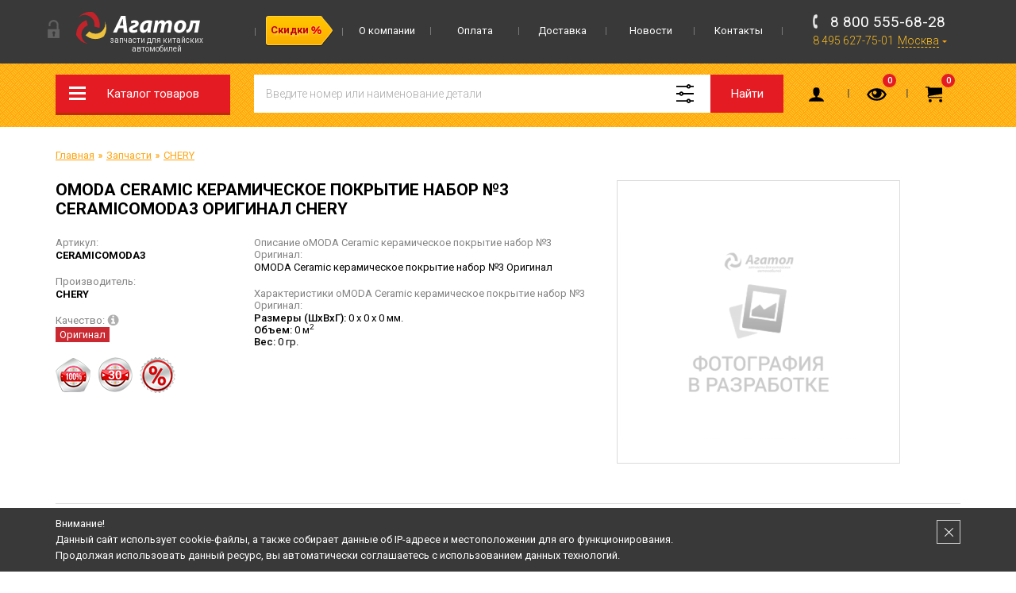

--- FILE ---
content_type: text/html; charset=windows-1251
request_url: https://www.agatol.ru/product/ceramicomoda3-original/
body_size: 14172
content:
<!DOCTYPE html>
<html lang="ru">
	<head>
	<!-- Создание интернет-магазина - ExpertPlus.ru -->
		
	<title>CERAMICOMODA3 OMODA Ceramic керамическое покрытие набор №3 Оригинал CHERY купить в Москве – цена 16799 руб в каталоге интернет-магазина Агатол</title>
	<meta http-equiv="Content-Type" content="text/html; charset=windows-1251">
	<meta name="robots" content="index, follow">
	<meta name="revisit-after" content="1 days">
	<meta name="description" content="&#9654; Заказывайте OMODA Ceramic керамическое покрытие набор №3 Оригинал CERAMICOMODA3 для CHERY по цене &#128293; 16799 рублей у нас! &#9733; Большой каталог! &#10004; Выгодные цены. Продаем оптом и в розницу. Доставка по Москве и России. &#128666; Самовывоз. &#9742; 8 800 555-68-28">
	<meta name="keywords" content="CERAMICOMODA3 OMODA Ceramic керамическое покрытие набор №3 Оригинал">
	<meta name="viewport" content="width=device-width, initial-scale=1">
	<meta http-equiv="X-UA-Compatible" content="IE=edge">
	<meta property="og:type" content="website">
	<meta property="og:site_name" content="Агатол - запчасти для китайских автомобилей">
	<meta property="og:locale" content="ru">
	<meta property="og:title" content="CERAMICOMODA3 OMODA Ceramic керамическое покрытие набор №3 Оригинал CHERY купить в Москве – цена 16799 руб в каталоге интернет-магазина Агатол">
	<meta property="og:description" content="&#9654; Заказывайте OMODA Ceramic керамическое покрытие набор №3 Оригинал CERAMICOMODA3 для CHERY по цене &#128293; 16799 рублей у нас! &#9733; Большой каталог! &#10004; Выгодные цены. Продаем оптом и в розницу. Доставка по Москве и России. &#128666; Самовывоз. &#9742; 8 800 555-68-28">
	<meta property="og:url" content="https://www.agatol.ru/product/ceramicomoda3-original/">
	<meta property="og:image" content="https://www.agatol.ru/UserFiles/Image/og_logo.png">
	
	
	<base href="https://www.agatol.ru/">
	<meta name="mailru-verification" content="464df6d2ac0e7c63" />
	
	<link rel="icon" href="/favicon.ico" sizes="any">
	<link rel="apple-touch-icon" href="/favicon/apple-touch-icon.png">
	<link rel="icon" href="/favicon/icon.svg" type="image/svg+xml"> 
	<link rel="manifest" href="/favicon/manifest.webmanifest">		
			
		
	<link rel="preconnect" href="https://fonts.gstatic.com">
	<link href="https://fonts.googleapis.com/css2?family=Roboto:wght@300;400;500;700&display=swap" rel="stylesheet">
	<link rel="stylesheet" href="/templates/template_0/__main.css?1764229189">
	<link rel="stylesheet" href="/templates/template_0/__adaptive.css?1716318413">
	
		
	<script type="text/javascript">
		alert_window_type = 'alert_window';
		alert_window_manual = 'yes';
		valuta = 'руб.';
		okruglenie_count = 0;
		okruglenie_type = '';
		use_nalichie_count = 'yes';
		max_count_order = 999;
		use_order_count_float = 'no';
		use_price_delimeter = '';
		use_price_delimeter_symbol = '';
		use_different_ed_izm = '';
		sms_phone_sms_activation_repeat_send_sms_seconds = 300;
	</script>

	<script src="/misc/v2/js/__jquery.js?1490896931"></script>
	<script src="/templates/__js_language_1.js?1750847909"></script>
	<script src="/misc/js/__js_functions.js?1714763448"></script>
	<script src="/templates/template_0/__js_shop.js?1633965716"></script>
	
	
	
	</head>
	<body>
		<div class="fixed-top" id="fixed-top">
			<div class="top">
				<div class="container">
					<div class="row">
						<div class="col-sm-12">
							<div class="logo">
								<div class="lock"></div>
	
								<a href="/" title="Агатол - запчасти для китайских автомобилей Chery (Чери), Geely (Джили), Lifan (Лифан), Haima (Хайма), Great Wall (Грет Волл), Vortex (Вортекс), BYD (Бид), FAW (Фав), Changan (Чанган), Dong Feng (Донг Фенг), Foton (Фотон), Hafei (Хафей), Datsun (Датсун)" class="a">
									<img src="/templates/template_0/img/logo.svg" alt="Агатол - запчасти для китайских автомобилей">
									<span>Запчасти для китайских автомобилей</span>
								</a>
			
							</div>
							
			<div class="main-menu">
				<ul><li><a href="/content/informatsija-diskontnaja-programma/" class="a main-menu-item main-menu-action"><span>Скидки</span></a></li><li><a href="/content/about/" class="a main-menu-item">О компании</a></li><li><a href="/content/oplata/" class="a main-menu-item">Оплата</a></li><li><a href="/content/dostavka/" class="a main-menu-item">Доставка</a></li><li><a href="/news/" class="a main-menu-item">Новости</a></li><li><a href="/content/kontakty/" class="a main-menu-item">Контакты</a></li></ul>
			</div>
			
							<div class="header-contacts">
								<div class="header-contacts__text">
									Интернет-магазин Агатол<br>Запчасти для китайских автомобилей
								</div>
								<div>
									<span data-href="tel:88005556828">8 800 555-68-28</span><span data-href="tel:84956277501">8 495 627-75-01</span>
									
			<div class="geo">
				<em>Москва</em>
				<ul>
					<li>м. Отрадное,<br>Алтуфьевское шоссе, д. 37, стр. 1,<br>"Центр торговли" (3 этаж)</li>
				</ul>
			</div>
			
								</div>
							</div>
						</div>
					</div>
				</div>
			</div>
			<div class="header">
				<div class="container">
					<div class="row">
						<div class="col-sm-12">
							
				<div class="catalog-menu-wrapper">
					<div class="catalog-menu-button">Каталог товаров</div>
					
			<ul class="catalog-menu">
				<li class="catalog-menu__header hidden-desktop">
					Меню
					<div class="catalog-menu__close"></div>
				</li>
			<li class="a menu-item"><a href="/catalog/original/">Online каталоги</a><span class="i"></span><ul></ul></li><li class="a_active menu-item drop"><a href="/catalog/avtozapchasti/">Запчасти</a><span class="i"></span><ul><li class="a_active drop"><a href="/catalog/avtozapchasti-chery/">CHERY</a><span class="i"></span><ul><li class="a drop"><a href="/catalog/avtozapchasti-chery-amulet-corda-a11-a15/">AMULET (A11/A15) 2003-2010 / CORDA 2010-2012</a><span class="i"></span></li><li class="a drop"><a href="/catalog/avtozapchasti-chery-arrizo-m16-j42/">ARRIZO (M16/J42) 2016-2024</a><span class="i"></span></li><li class="a drop"><a href="/catalog/avtozapchasti-chery-arrizo-8/">ARRIZO 8 (M1EPHEV/M1E) 2022-</a><span class="i"></span></li><li class="a drop"><a href="/catalog/avtozapchasti-chery-b11/">B11</a><span class="i"></span></li><li class="a drop"><a href="/catalog/avtozapchasti-chery-b16/">B16</a><span class="i"></span></li><li class="a drop"><a href="/catalog/avtozapchasti-chery-bonus-a13/">BONUS (A13/A13FL) 2011-2014</a><span class="i"></span></li><li class="a drop"><a href="/catalog/avtozapchasti-chery-bonus-3-a19-j52/">BONUS 3 (A19) 2014-2017</a><span class="i"></span></li><li class="a drop"><a href="/catalog/avtozapchasti-chery-b14/">CrossEstar (B14) 2006-2014</a><span class="i"></span></li><li class="a drop"><a href="/catalog/avtozapchasti-chery-exeed/">EXEED</a><span class="i"></span></li><li class="a drop"><a href="/catalog/avtozapchasti-chery-fora-a21/">FORA (A21) 2006-2012 / FORA FL 2012-2013</a><span class="i"></span></li><li class="a drop"><a href="/catalog/avtozapchasti-chery-fora-e5-j18/">FORA Е5 (J18)</a><span class="i"></span></li><li class="a drop"><a href="/catalog/avtozapchasti-chery-p11/">Higgo (P11)</a><span class="i"></span></li><li class="a drop"><a href="/catalog/avtozapchasti-chery-indis-s18/">INDIS (S18/S18D)</a><span class="i"></span></li><li class="a drop"><a href="/catalog/avtozapchasti-chery-indis-s18-s18d-2010-2015/">INDIS (S18/S18D) 2010-2015</a><span class="i"></span></li><li class="a drop"><a href="/catalog/avtozapchasti-chery-jetour-x70/">JETOUR (X70)</a><span class="i"></span></li><li class="a drop"><a href="/catalog/avtozapchasti-chery-kimo-s12/">KIMO (S12) 2007-2014</a><span class="i"></span></li><li class="a drop"><a href="/catalog/avtozapchasti-chery-m11/">M11 2010-2015</a><span class="i"></span></li><li class="a drop"><a href="/catalog/avtozapchasti-chery-m12/">M12 2010-2015</a><span class="i"></span></li><li class="a drop"><a href="/catalog/avtozapchasti-chery-omoda-t19c/">OMODA (T19C)</a><span class="i"></span></li><li class="a drop"><a href="/catalog/avtozapchasti-chery-oriental-son-b11-b11fl-2003-2012/">Oriental Son (B11/B11FL) 2003-2012</a><span class="i"></span></li><li class="a drop"><a href="/catalog/avtozapchasti-chery-qq-s11/">QQ (S11) 2003-2015</a><span class="i"></span></li><li class="a drop"><a href="/catalog/avtozapchasti-chery-qq6-s21/">QQ6 (S21) 2006-2010</a><span class="i"></span></li><li class="a drop"><a href="/catalog/avtozapchasti-chery-tiggo-t11-2005-2013/">TIGGO (T11) 2005-2013</a><span class="i"></span></li><li class="a drop"><a href="/catalog/avtozapchasti-chery-tiggo-2-j60-j69/">TIGGO 2 (J69) 2016-2021</a><span class="i"></span></li><li class="a drop"><a href="/catalog/avtozapchasti-chery-tiggo-2-pro-j69a-2021-/">TIGGO 2 PRO (J69A) 2021-</a><span class="i"></span></li><li class="a drop"><a href="/catalog/avtozapchasti-chery-tiggo-3/">TIGGO 3 (T11FL3) 2014-2020</a><span class="i"></span></li><li class="a drop"><a href="/catalog/avtozapchasti-chery-tiggo-4-t17-2017-2019/">TIGGO 4 (T17) 2017-2019</a><span class="i"></span></li><li class="a drop"><a href="/catalog/avtozapchasti-chery-tiggo-4-j68/">TIGGO 4 2018-</a><span class="i"></span></li><li class="a drop"><a href="/catalog/avtozapchasti-chery-tiggo-4-pro-2020-2024/">TIGGO 4 PRO 2020-2024</a><span class="i"></span></li><li class="a drop"><a href="/catalog/avtozapchasti-chery-tiggo-4-pro-2024--restajling/">TIGGO 4 PRO 2024- рестайлинг</a><span class="i"></span></li><li class="a drop"><a href="/catalog/avtozapchasti-chery-tiggo-5-t21/">TIGGO 5 (T21) 2014-2016</a><span class="i"></span></li><li class="a drop"><a href="/catalog/avtozapchasti-chery-tiggo-5-t21fl-2016-2020-restajling/">TIGGO 5 (T21FL) 2016-2020 рестайлинг</a><span class="i"></span></li><li class="a drop"><a href="/catalog/avtozapchasti-chery-tiggo-7-t15-j68/">TIGGO 7 (T15) 2016-2020</a><span class="i"></span></li><li class="a drop"><a href="/catalog/avtozapchasti-chery-tiggo-7-pro/">TIGGO 7 PRO 2020-</a><span class="i"></span></li><li class="a drop"><a href="/catalog/avtozapchasti-chery-tiggo-7-pro-max-t1efl/">TIGGO 7 PRO MAX 2022-2024</a><span class="i"></span></li><li class="a drop"><a href="/catalog/avtozapchasti-chery-tiggo-7-pro-max-2024--restajling/">TIGGO 7 PRO MAX 2024- рестайлинг</a><span class="i"></span></li><li class="a drop"><a href="/catalog/avtozapchasti-chery-tiggo-7-pro-plug-in-hybrid-2023-/">TIGGO 7 PRO Plug-in Hybrid 2023-</a><span class="i"></span></li><li class="a drop"><a href="/catalog/avtozapchasti-chery-tiggo-8/">TIGGO 8 (T18, Т1А)</a><span class="i"></span></li><li class="a drop"><a href="/catalog/avtozapchasti-chery-tiggo-8-2018-2022/">TIGGO 8 2018-2022</a><span class="i"></span></li><li class="a drop"><a href="/catalog/avtozapchasti-chery-tiggo-8-2022--restajling/">TIGGO 8 2022- рестайлинг</a><span class="i"></span></li><li class="a drop"><a href="/catalog/avtozapchasti-chery-tiggo-8-pro-t1d/">TIGGO 8 PRO (T1D)</a><span class="i"></span></li><li class="a drop"><a href="/catalog/avtozapchasti-chery-tiggo-8-pro-2021-/">TIGGO 8 PRO 2021-</a><span class="i"></span></li><li class="a drop"><a href="/catalog/avtozapchasti-chery-tiggo-8-pro-2022--china-market/">TIGGO 8 PRO 2022- (China Market)</a><span class="i"></span></li><li class="a drop"><a href="/catalog/avtozapchasti-chery-tiggo-8-pro-e-2021-/">TIGGO 8 PRO e+ 2021-</a><span class="i"></span></li><li class="a drop"><a href="/catalog/avtozapchasti-chery-tiggo-8-pro-max/">TIGGO 8 PRO MAX 2022-2024</a><span class="i"></span></li><li class="a drop"><a href="/catalog/avtozapchasti-chery-tiggo-8-pro-max-2023--restajling/">TIGGO 8 PRO MAX 2023- рестайлинг</a><span class="i"></span></li><li class="a drop"><a href="/catalog/avtozapchasti-chery-tiggo-8-pro-plug-in-hybrid-2023-/">TIGGO 8 PRO Plug-in Hybrid 2023-</a><span class="i"></span></li><li class="a drop"><a href="/catalog/avtozapchasti-chery-tiggo-t11/">TIGGO FL (T11FL) 2011-2016</a><span class="i"></span></li><li class="a drop"><a href="/catalog/avtozapchasti-chery-very-j15-j15fl-2011-2014/">VERY (J15/J15FL) 2011-2014</a><span class="i"></span></li><li class="a drop"><a href="/catalog/avtozapchasti-chery-very-j15/">VERY/VERY FL (J15/J15FL)</a><span class="i"></span></li></ul></li><li class="a drop"><a href="/catalog/avtozapchasti-geely/">GEELY</a><span class="i"></span></li><li class="a drop"><a href="/catalog/avtozapchasti-lifan/">LIFAN</a><span class="i"></span></li><li class="a drop"><a href="/catalog/avtozapchasti-dongfeng/">DONGFENG</a><span class="i"></span></li><li class="a drop"><a href="/catalog/avtozapchasti-faw/">FAW</a><span class="i"></span></li><li class="a drop"><a href="/catalog/avtozapchasti-great-wall/">GREAT WALL</a><span class="i"></span></li><li class="a drop"><a href="/catalog/avtozapchasti-haval/">HAVAL</a><span class="i"></span></li><li class="a drop"><a href="/catalog/avtozapchasti-byd/">BYD</a><span class="i"></span></li><li class="a drop"><a href="/catalog/avtozapchasti-changan/">CHANGAN</a><span class="i"></span></li><li class="a drop"><a href="/catalog/avtozapchasti-haima/">HAIMA</a><span class="i"></span></li><li class="a"><a href="/catalog/avtozapchasti/">Все марки</a><span class="i"></span></li></ul></li><li class="a menu-item"><a href="/catalog/utsenennye-tovary/">Уцененные товары</a><span class="i"></span></li><li class="a menu-item"><a href="/catalog/avtohimija/">Автохимия</a><span class="i"></span></li><li class="a menu-item"><a href="/catalog/aksessuary/">Аксессуары</a><span class="i"></span></li><li class="a menu-item"><a href="/catalog/literatura/">Литература</a><span class="i"></span></li>
				<li class="catalog-menu__footer hidden-desktop">
					<a href="/users_kabinet/" class="catalog-menu__custom-link catalog-menu__custom-link_login">
						Личный кабинет
					</a>
					<a href="/catalog/recent/" class="catalog-menu__custom-link catalog-menu__custom-link_recent">
						Просмотренные
					</a>
				</li>
			</ul>
			
				</div>
			
							<a href="/" class="logo_mobile hidden-desktop">
								<img src="/templates/template_0/img/logo-mobile.svg" alt="Агатол - запчасти для китайских автомобилей">
							</a>
							
			<div class="catalog-search">
				<form action="/catalog/find/" method="get" name="BF_catalog_find_fields">
					<input type="hidden" id="CFF_razdel_id" name="find_razdel_id" value="">
					<input type="text" id="CFF_find" name="find" value="" class="input-text" placeholder="Введите номер или наименование детали">
					<div class="search-hint"><span>Выберите модель</span> для более точного поиска</div>
					<button type="submit" class="search-button" onclick="return validate_BF_catalog_find_fields();">Найти</button>
				</form>
				<button type="button" class="search-advanced-button"></button>

				
			<ul class="search-advanced-menu">
				<li class="catalog-menu__header hidden-desktop">
					Категория поиска
					<div class="catalog-menu__close"></div>
				</li>
				<li class="menu-item">
					<a href="#" onclick="return set_find_razdel_id(this, '');">Все автомобили</a>
				</li>
			<li class="menu-item"><a href="#" onclick="return set_find_razdel_id(this, '2345');">CHERY</a><span class="i"></span><ul><li class=""><a href="#" onclick="return set_find_razdel_id(this, '15387');">AMULET (A11/A15) 2003-2010 / CORDA 2010-2012</a></li><li class=""><a href="#" onclick="return set_find_razdel_id(this, '16708');">ARRIZO (M16/J42) 2016-2024</a></li><li class=""><a href="#" onclick="return set_find_razdel_id(this, '40885');">ARRIZO 8 (M1EPHEV/M1E) 2022-</a></li><li class=""><a href="#" onclick="return set_find_razdel_id(this, '15426');">B11</a></li><li class=""><a href="#" onclick="return set_find_razdel_id(this, '45642');">B16</a></li><li class=""><a href="#" onclick="return set_find_razdel_id(this, '15434');">BONUS (A13/A13FL) 2011-2014</a></li><li class=""><a href="#" onclick="return set_find_razdel_id(this, '16729');">BONUS 3 (A19) 2014-2017</a></li><li class=""><a href="#" onclick="return set_find_razdel_id(this, '15427');">CrossEstar (B14) 2006-2014</a></li><li class=""><a href="#" onclick="return set_find_razdel_id(this, '40036');">EXEED</a></li><li class=""><a href="#" onclick="return set_find_razdel_id(this, '15413');">FORA (A21) 2006-2012 / FORA FL 2012-2013</a></li><li class=""><a href="#" onclick="return set_find_razdel_id(this, '16784');">FORA Е5 (J18)</a></li><li class=""><a href="#" onclick="return set_find_razdel_id(this, '36272');">Higgo (P11)</a></li><li class=""><a href="#" onclick="return set_find_razdel_id(this, '15435');">INDIS (S18/S18D)</a></li><li class=""><a href="#" onclick="return set_find_razdel_id(this, '45854');">INDIS (S18/S18D) 2010-2015</a></li><li class=""><a href="#" onclick="return set_find_razdel_id(this, '40771');">JETOUR (X70)</a></li><li class=""><a href="#" onclick="return set_find_razdel_id(this, '15393');">KIMO (S12) 2007-2014</a></li><li class=""><a href="#" onclick="return set_find_razdel_id(this, '15391');">M11 2010-2015</a></li><li class=""><a href="#" onclick="return set_find_razdel_id(this, '15392');">M12 2010-2015</a></li><li class=""><a href="#" onclick="return set_find_razdel_id(this, '40701');">OMODA (T19C)</a></li><li class=""><a href="#" onclick="return set_find_razdel_id(this, '45218');">Oriental Son (B11/B11FL) 2003-2012</a></li><li class=""><a href="#" onclick="return set_find_razdel_id(this, '21709');">QQ (S11) 2003-2015</a></li><li class=""><a href="#" onclick="return set_find_razdel_id(this, '15422');">QQ6 (S21) 2006-2010</a></li><li class=""><a href="#" onclick="return set_find_razdel_id(this, '46172');">TIGGO (T11) 2005-2013</a></li><li class=""><a href="#" onclick="return set_find_razdel_id(this, '35065');">TIGGO 2 (J69) 2016-2021</a></li><li class=""><a href="#" onclick="return set_find_razdel_id(this, '46119');">TIGGO 2 PRO (J69A) 2021-</a></li><li class=""><a href="#" onclick="return set_find_razdel_id(this, '35701');">TIGGO 3 (T11FL3) 2014-2020</a></li><li class=""><a href="#" onclick="return set_find_razdel_id(this, '46013');">TIGGO 4 (T17) 2017-2019</a></li><li class=""><a href="#" onclick="return set_find_razdel_id(this, '36432');">TIGGO 4 2018-</a></li><li class=""><a href="#" onclick="return set_find_razdel_id(this, '45748');">TIGGO 4 PRO 2020-2024</a></li><li class=""><a href="#" onclick="return set_find_razdel_id(this, '45907');">TIGGO 4 PRO 2024- рестайлинг</a></li><li class=""><a href="#" onclick="return set_find_razdel_id(this, '16817');">TIGGO 5 (T21) 2014-2016</a></li><li class=""><a href="#" onclick="return set_find_razdel_id(this, '45960');">TIGGO 5 (T21FL) 2016-2020 рестайлинг</a></li><li class=""><a href="#" onclick="return set_find_razdel_id(this, '35504');">TIGGO 7 (T15) 2016-2020</a></li><li class=""><a href="#" onclick="return set_find_razdel_id(this, '36492');">TIGGO 7 PRO 2020-</a></li><li class=""><a href="#" onclick="return set_find_razdel_id(this, '40594');">TIGGO 7 PRO MAX 2022-2024</a></li><li class=""><a href="#" onclick="return set_find_razdel_id(this, '46066');">TIGGO 7 PRO MAX 2024- рестайлинг</a></li><li class=""><a href="#" onclick="return set_find_razdel_id(this, '45801');">TIGGO 7 PRO Plug-in Hybrid 2023-</a></li><li class=""><a href="#" onclick="return set_find_razdel_id(this, '36224');">TIGGO 8 (T18, Т1А)</a></li><li class=""><a href="#" onclick="return set_find_razdel_id(this, '45377');">TIGGO 8 2018-2022</a></li><li class=""><a href="#" onclick="return set_find_razdel_id(this, '45324');">TIGGO 8 2022- рестайлинг</a></li><li class=""><a href="#" onclick="return set_find_razdel_id(this, '38208');">TIGGO 8 PRO (T1D)</a></li><li class=""><a href="#" onclick="return set_find_razdel_id(this, '45430');">TIGGO 8 PRO 2021-</a></li><li class=""><a href="#" onclick="return set_find_razdel_id(this, '45271');">TIGGO 8 PRO 2022- (China Market)</a></li><li class=""><a href="#" onclick="return set_find_razdel_id(this, '45589');">TIGGO 8 PRO e+ 2021-</a></li><li class=""><a href="#" onclick="return set_find_razdel_id(this, '40024');">TIGGO 8 PRO MAX 2022-2024</a></li><li class=""><a href="#" onclick="return set_find_razdel_id(this, '45483');">TIGGO 8 PRO MAX 2023- рестайлинг</a></li><li class=""><a href="#" onclick="return set_find_razdel_id(this, '45695');">TIGGO 8 PRO Plug-in Hybrid 2023-</a></li><li class=""><a href="#" onclick="return set_find_razdel_id(this, '21712');">TIGGO FL (T11FL) 2011-2016</a></li><li class=""><a href="#" onclick="return set_find_razdel_id(this, '45536');">VERY (J15/J15FL) 2011-2014</a></li><li class=""><a href="#" onclick="return set_find_razdel_id(this, '15436');">VERY/VERY FL (J15/J15FL)</a></li></ul></li><li class="menu-item"><a href="#" onclick="return set_find_razdel_id(this, '2743');">GEELY</a><span class="i"></span><ul><li class=""><a href="#" onclick="return set_find_razdel_id(this, '35103');">ATLAS (NL-3)</a></li><li class=""><a href="#" onclick="return set_find_razdel_id(this, '40451');">ATLAS PRO (NL-3B)</a></li><li class=""><a href="#" onclick="return set_find_razdel_id(this, '39964');">COOLRAY (SX-11)</a></li><li class=""><a href="#" onclick="return set_find_razdel_id(this, '42803');">COOLRAY FL (FX-11)</a></li><li class=""><a href="#" onclick="return set_find_razdel_id(this, '35411');">EC8 GP</a></li><li class=""><a href="#" onclick="return set_find_razdel_id(this, '35414');">EC8 MP</a></li><li class=""><a href="#" onclick="return set_find_razdel_id(this, '15504');">EMGRAND (FE 1-2)</a></li><li class=""><a href="#" onclick="return set_find_razdel_id(this, '45164');">EMGRAND 7 (SS-11)</a></li><li class=""><a href="#" onclick="return set_find_razdel_id(this, '36554');">EMGRAND FE-3JC</a></li><li class=""><a href="#" onclick="return set_find_razdel_id(this, '40957');">EMGRAND GS (FE-7)</a></li><li class=""><a href="#" onclick="return set_find_razdel_id(this, '35007');">EMGRAND GT (KC-1) (GC9)</a></li><li class=""><a href="#" onclick="return set_find_razdel_id(this, '41162');">EMGRAND III (SS11)</a></li><li class=""><a href="#" onclick="return set_find_razdel_id(this, '31931');">EMGRAND NEW (FE 3-4)</a></li><li class=""><a href="#" onclick="return set_find_razdel_id(this, '31754');">GC2</a></li><li class=""><a href="#" onclick="return set_find_razdel_id(this, '34130');">GC3</a></li><li class=""><a href="#" onclick="return set_find_razdel_id(this, '31469');">GC5</a></li><li class=""><a href="#" onclick="return set_find_razdel_id(this, '16826');">GC6 (LG-4)</a></li><li class=""><a href="#" onclick="return set_find_razdel_id(this, '34123');">GC6 NEW</a></li><li class=""><a href="#" onclick="return set_find_razdel_id(this, '31775');">GC7</a></li><li class=""><a href="#" onclick="return set_find_razdel_id(this, '31770');">GX2</a></li><li class=""><a href="#" onclick="return set_find_razdel_id(this, '42484');">LYNK&Co</a></li><li class=""><a href="#" onclick="return set_find_razdel_id(this, '15414');">MK (LG-4)</a></li><li class=""><a href="#" onclick="return set_find_razdel_id(this, '15417');">MKCross (LG-3A)</a></li><li class=""><a href="#" onclick="return set_find_razdel_id(this, '40130');">MONJARO (KX11)</a></li><li class=""><a href="#" onclick="return set_find_razdel_id(this, '41165');">OKAVANGO (VX11)</a></li><li class=""><a href="#" onclick="return set_find_razdel_id(this, '15388');">OTAKA (CK-1)</a></li><li class=""><a href="#" onclick="return set_find_razdel_id(this, '15855');">SC7</a></li><li class=""><a href="#" onclick="return set_find_razdel_id(this, '39949');">TUGELLA (FY-11)</a></li><li class=""><a href="#" onclick="return set_find_razdel_id(this, '15384');">VISION (FC-1)</a></li><li class=""><a href="#" onclick="return set_find_razdel_id(this, '15462');">X7 (NL-1)</a></li><li class=""><a href="#" onclick="return set_find_razdel_id(this, '36118');">X7 NEW (NL-4JC)</a></li><li class=""><a href="#" onclick="return set_find_razdel_id(this, '35103');">ATLAS (NL-3)</a></li><li class=""><a href="#" onclick="return set_find_razdel_id(this, '40451');">ATLAS PRO (NL-3B)</a></li><li class=""><a href="#" onclick="return set_find_razdel_id(this, '39964');">COOLRAY (SX-11)</a></li><li class=""><a href="#" onclick="return set_find_razdel_id(this, '42803');">COOLRAY FL (FX-11)</a></li><li class=""><a href="#" onclick="return set_find_razdel_id(this, '35411');">EC8 GP</a></li><li class=""><a href="#" onclick="return set_find_razdel_id(this, '35414');">EC8 MP</a></li><li class=""><a href="#" onclick="return set_find_razdel_id(this, '15504');">EMGRAND (FE 1-2)</a></li><li class=""><a href="#" onclick="return set_find_razdel_id(this, '45164');">EMGRAND 7 (SS-11)</a></li><li class=""><a href="#" onclick="return set_find_razdel_id(this, '36554');">EMGRAND FE-3JC</a></li><li class=""><a href="#" onclick="return set_find_razdel_id(this, '40957');">EMGRAND GS (FE-7)</a></li><li class=""><a href="#" onclick="return set_find_razdel_id(this, '35007');">EMGRAND GT (KC-1) (GC9)</a></li><li class=""><a href="#" onclick="return set_find_razdel_id(this, '41162');">EMGRAND III (SS11)</a></li><li class=""><a href="#" onclick="return set_find_razdel_id(this, '31931');">EMGRAND NEW (FE 3-4)</a></li><li class=""><a href="#" onclick="return set_find_razdel_id(this, '31754');">GC2</a></li><li class=""><a href="#" onclick="return set_find_razdel_id(this, '34130');">GC3</a></li><li class=""><a href="#" onclick="return set_find_razdel_id(this, '31469');">GC5</a></li><li class=""><a href="#" onclick="return set_find_razdel_id(this, '16826');">GC6 (LG-4)</a></li><li class=""><a href="#" onclick="return set_find_razdel_id(this, '34123');">GC6 NEW</a></li><li class=""><a href="#" onclick="return set_find_razdel_id(this, '31775');">GC7</a></li><li class=""><a href="#" onclick="return set_find_razdel_id(this, '31770');">GX2</a></li><li class=""><a href="#" onclick="return set_find_razdel_id(this, '42484');">LYNK&Co</a></li><li class=""><a href="#" onclick="return set_find_razdel_id(this, '15414');">MK (LG-4)</a></li><li class=""><a href="#" onclick="return set_find_razdel_id(this, '15417');">MKCross (LG-3A)</a></li><li class=""><a href="#" onclick="return set_find_razdel_id(this, '40130');">MONJARO (KX11)</a></li><li class=""><a href="#" onclick="return set_find_razdel_id(this, '41165');">OKAVANGO (VX11)</a></li><li class=""><a href="#" onclick="return set_find_razdel_id(this, '15388');">OTAKA (CK-1)</a></li><li class=""><a href="#" onclick="return set_find_razdel_id(this, '15855');">SC7</a></li><li class=""><a href="#" onclick="return set_find_razdel_id(this, '39949');">TUGELLA (FY-11)</a></li><li class=""><a href="#" onclick="return set_find_razdel_id(this, '15384');">VISION (FC-1)</a></li><li class=""><a href="#" onclick="return set_find_razdel_id(this, '15462');">X7 (NL-1)</a></li><li class=""><a href="#" onclick="return set_find_razdel_id(this, '36118');">X7 NEW (NL-4JC)</a></li></ul></li><li class="menu-item"><a href="#" onclick="return set_find_razdel_id(this, '2973');">LIFAN</a><span class="i"></span><ul><li class=""><a href="#" onclick="return set_find_razdel_id(this, '21697');">BREEZ (520)</a></li><li class=""><a href="#" onclick="return set_find_razdel_id(this, '21966');">CEBRIUM (720)</a></li><li class=""><a href="#" onclick="return set_find_razdel_id(this, '31023');">CELLIYA (530)</a></li><li class=""><a href="#" onclick="return set_find_razdel_id(this, '35545');">MURMAN (820)</a></li><li class=""><a href="#" onclick="return set_find_razdel_id(this, '35534');">MYWAY (6440)</a></li><li class=""><a href="#" onclick="return set_find_razdel_id(this, '21700');">SMILY (320)</a></li><li class=""><a href="#" onclick="return set_find_razdel_id(this, '35089');">SMILY NEW (330)</a></li><li class=""><a href="#" onclick="return set_find_razdel_id(this, '21703');">SOLANO (620)</a></li><li class=""><a href="#" onclick="return set_find_razdel_id(this, '34937');">SOLANO II (650)</a></li><li class=""><a href="#" onclick="return set_find_razdel_id(this, '34962');">SOLANO NEW (630)</a></li><li class=""><a href="#" onclick="return set_find_razdel_id(this, '34187');">X50</a></li><li class=""><a href="#" onclick="return set_find_razdel_id(this, '21706');">X60</a></li><li class=""><a href="#" onclick="return set_find_razdel_id(this, '40858');">X60 FL</a></li><li class=""><a href="#" onclick="return set_find_razdel_id(this, '35531');">X70</a></li><li class=""><a href="#" onclick="return set_find_razdel_id(this, '21697');">BREEZ (520)</a></li><li class=""><a href="#" onclick="return set_find_razdel_id(this, '21966');">CEBRIUM (720)</a></li><li class=""><a href="#" onclick="return set_find_razdel_id(this, '31023');">CELLIYA (530)</a></li><li class=""><a href="#" onclick="return set_find_razdel_id(this, '35545');">MURMAN (820)</a></li><li class=""><a href="#" onclick="return set_find_razdel_id(this, '35534');">MYWAY (6440)</a></li><li class=""><a href="#" onclick="return set_find_razdel_id(this, '21700');">SMILY (320)</a></li><li class=""><a href="#" onclick="return set_find_razdel_id(this, '35089');">SMILY NEW (330)</a></li><li class=""><a href="#" onclick="return set_find_razdel_id(this, '21703');">SOLANO (620)</a></li><li class=""><a href="#" onclick="return set_find_razdel_id(this, '34937');">SOLANO II (650)</a></li><li class=""><a href="#" onclick="return set_find_razdel_id(this, '34962');">SOLANO NEW (630)</a></li><li class=""><a href="#" onclick="return set_find_razdel_id(this, '34187');">X50</a></li><li class=""><a href="#" onclick="return set_find_razdel_id(this, '21706');">X60</a></li><li class=""><a href="#" onclick="return set_find_razdel_id(this, '40858');">X60 FL</a></li><li class=""><a href="#" onclick="return set_find_razdel_id(this, '35531');">X70</a></li></ul></li><li class="menu-item"><a href="#" onclick="return set_find_razdel_id(this, '31474');">DONGFENG</a><span class="i"></span><ul><li class=""><a href="#" onclick="return set_find_razdel_id(this, '38018');">580</a></li><li class=""><a href="#" onclick="return set_find_razdel_id(this, '35686');">AX7</a></li><li class=""><a href="#" onclick="return set_find_razdel_id(this, '31760');">H30 Cross</a></li><li class=""><a href="#" onclick="return set_find_razdel_id(this, '34290');">S30</a></li><li class=""><a href="#" onclick="return set_find_razdel_id(this, '38018');">580</a></li><li class=""><a href="#" onclick="return set_find_razdel_id(this, '35686');">AX7</a></li><li class=""><a href="#" onclick="return set_find_razdel_id(this, '31760');">H30 Cross</a></li><li class=""><a href="#" onclick="return set_find_razdel_id(this, '34290');">S30</a></li></ul></li><li class="menu-item"><a href="#" onclick="return set_find_razdel_id(this, '15619');">FAW</a><span class="i"></span><ul><li class=""><a href="#" onclick="return set_find_razdel_id(this, '34268');">1041</a></li><li class=""><a href="#" onclick="return set_find_razdel_id(this, '34271');">1051</a></li><li class=""><a href="#" onclick="return set_find_razdel_id(this, '37188');">AX7</a></li><li class=""><a href="#" onclick="return set_find_razdel_id(this, '18738');">B50</a></li><li class=""><a href="#" onclick="return set_find_razdel_id(this, '34238');">V2</a></li><li class=""><a href="#" onclick="return set_find_razdel_id(this, '18735');">V5</a></li><li class=""><a href="#" onclick="return set_find_razdel_id(this, '34281');">VITA</a></li><li class=""><a href="#" onclick="return set_find_razdel_id(this, '37706');">X80</a></li><li class=""><a href="#" onclick="return set_find_razdel_id(this, '34268');">1041</a></li><li class=""><a href="#" onclick="return set_find_razdel_id(this, '34271');">1051</a></li><li class=""><a href="#" onclick="return set_find_razdel_id(this, '37188');">AX7</a></li><li class=""><a href="#" onclick="return set_find_razdel_id(this, '18738');">B50</a></li><li class=""><a href="#" onclick="return set_find_razdel_id(this, '34238');">V2</a></li><li class=""><a href="#" onclick="return set_find_razdel_id(this, '18735');">V5</a></li><li class=""><a href="#" onclick="return set_find_razdel_id(this, '34281');">VITA</a></li><li class=""><a href="#" onclick="return set_find_razdel_id(this, '37706');">X80</a></li></ul></li><li class="menu-item"><a href="#" onclick="return set_find_razdel_id(this, '15472');">GREAT WALL</a><span class="i"></span><ul><li class=""><a href="#" onclick="return set_find_razdel_id(this, '18516');">ADMIRAL</a></li><li class=""><a href="#" onclick="return set_find_razdel_id(this, '18447');">COOLBEAR</a></li><li class=""><a href="#" onclick="return set_find_razdel_id(this, '31348');">COWRY</a></li><li class=""><a href="#" onclick="return set_find_razdel_id(this, '18308');">DEER</a></li><li class=""><a href="#" onclick="return set_find_razdel_id(this, '18450');">FLORID</a></li><li class=""><a href="#" onclick="return set_find_razdel_id(this, '37196');">H6</a></li><li class=""><a href="#" onclick="return set_find_razdel_id(this, '18923');">HOVER</a></li><li class=""><a href="#" onclick="return set_find_razdel_id(this, '18368');">HOVER H2</a></li><li class=""><a href="#" onclick="return set_find_razdel_id(this, '18286');">HOVER H3</a></li><li class=""><a href="#" onclick="return set_find_razdel_id(this, '34841');">HOVER H3 NEW</a></li><li class=""><a href="#" onclick="return set_find_razdel_id(this, '18327');">HOVER H5</a></li><li class=""><a href="#" onclick="return set_find_razdel_id(this, '18633');">HOVER H6</a></li><li class=""><a href="#" onclick="return set_find_razdel_id(this, '18531');">HOVER M1</a></li><li class=""><a href="#" onclick="return set_find_razdel_id(this, '18636');">HOVER M2</a></li><li class=""><a href="#" onclick="return set_find_razdel_id(this, '31334');">HOVER M4</a></li><li class=""><a href="#" onclick="return set_find_razdel_id(this, '45110');">KINGKONG POER</a></li><li class=""><a href="#" onclick="return set_find_razdel_id(this, '37193');">M2</a></li><li class=""><a href="#" onclick="return set_find_razdel_id(this, '18640');">PEGASUS</a></li><li class=""><a href="#" onclick="return set_find_razdel_id(this, '18507');">PERI</a></li><li class=""><a href="#" onclick="return set_find_razdel_id(this, '39590');">POER</a></li><li class=""><a href="#" onclick="return set_find_razdel_id(this, '18311');">SAFE</a></li><li class=""><a href="#" onclick="return set_find_razdel_id(this, '18300');">SAFE F1</a></li><li class=""><a href="#" onclick="return set_find_razdel_id(this, '18292');">SAILOR</a></li><li class=""><a href="#" onclick="return set_find_razdel_id(this, '18645');">SING</a></li><li class=""><a href="#" onclick="return set_find_razdel_id(this, '30846');">SOCOOL</a></li><li class=""><a href="#" onclick="return set_find_razdel_id(this, '31387');">SOKOL</a></li><li class=""><a href="#" onclick="return set_find_razdel_id(this, '42043');">VOLEEX C30</a></li><li class=""><a href="#" onclick="return set_find_razdel_id(this, '18289');">WINGLE</a></li><li class=""><a href="#" onclick="return set_find_razdel_id(this, '36856');">WINGLE 3</a></li><li class=""><a href="#" onclick="return set_find_razdel_id(this, '18390');">WINGLE 5</a></li><li class=""><a href="#" onclick="return set_find_razdel_id(this, '39543');">WINGLE 7</a></li><li class=""><a href="#" onclick="return set_find_razdel_id(this, '18520');">ZX</a></li><li class=""><a href="#" onclick="return set_find_razdel_id(this, '37869');">Все МОДЕЛИ</a></li><li class=""><a href="#" onclick="return set_find_razdel_id(this, '18516');">ADMIRAL</a></li><li class=""><a href="#" onclick="return set_find_razdel_id(this, '18447');">COOLBEAR</a></li><li class=""><a href="#" onclick="return set_find_razdel_id(this, '31348');">COWRY</a></li><li class=""><a href="#" onclick="return set_find_razdel_id(this, '18308');">DEER</a></li><li class=""><a href="#" onclick="return set_find_razdel_id(this, '18450');">FLORID</a></li><li class=""><a href="#" onclick="return set_find_razdel_id(this, '37196');">H6</a></li><li class=""><a href="#" onclick="return set_find_razdel_id(this, '18923');">HOVER</a></li><li class=""><a href="#" onclick="return set_find_razdel_id(this, '18368');">HOVER H2</a></li><li class=""><a href="#" onclick="return set_find_razdel_id(this, '18286');">HOVER H3</a></li><li class=""><a href="#" onclick="return set_find_razdel_id(this, '34841');">HOVER H3 NEW</a></li><li class=""><a href="#" onclick="return set_find_razdel_id(this, '18327');">HOVER H5</a></li><li class=""><a href="#" onclick="return set_find_razdel_id(this, '18633');">HOVER H6</a></li><li class=""><a href="#" onclick="return set_find_razdel_id(this, '18531');">HOVER M1</a></li><li class=""><a href="#" onclick="return set_find_razdel_id(this, '18636');">HOVER M2</a></li><li class=""><a href="#" onclick="return set_find_razdel_id(this, '31334');">HOVER M4</a></li><li class=""><a href="#" onclick="return set_find_razdel_id(this, '45110');">KINGKONG POER</a></li><li class=""><a href="#" onclick="return set_find_razdel_id(this, '37193');">M2</a></li><li class=""><a href="#" onclick="return set_find_razdel_id(this, '18640');">PEGASUS</a></li><li class=""><a href="#" onclick="return set_find_razdel_id(this, '18507');">PERI</a></li><li class=""><a href="#" onclick="return set_find_razdel_id(this, '39590');">POER</a></li><li class=""><a href="#" onclick="return set_find_razdel_id(this, '18311');">SAFE</a></li><li class=""><a href="#" onclick="return set_find_razdel_id(this, '18300');">SAFE F1</a></li><li class=""><a href="#" onclick="return set_find_razdel_id(this, '18292');">SAILOR</a></li><li class=""><a href="#" onclick="return set_find_razdel_id(this, '18645');">SING</a></li><li class=""><a href="#" onclick="return set_find_razdel_id(this, '30846');">SOCOOL</a></li><li class=""><a href="#" onclick="return set_find_razdel_id(this, '31387');">SOKOL</a></li><li class=""><a href="#" onclick="return set_find_razdel_id(this, '42043');">VOLEEX C30</a></li><li class=""><a href="#" onclick="return set_find_razdel_id(this, '18289');">WINGLE</a></li><li class=""><a href="#" onclick="return set_find_razdel_id(this, '36856');">WINGLE 3</a></li><li class=""><a href="#" onclick="return set_find_razdel_id(this, '18390');">WINGLE 5</a></li><li class=""><a href="#" onclick="return set_find_razdel_id(this, '39543');">WINGLE 7</a></li><li class=""><a href="#" onclick="return set_find_razdel_id(this, '18520');">ZX</a></li><li class=""><a href="#" onclick="return set_find_razdel_id(this, '37869');">Все МОДЕЛИ</a></li></ul></li><li class="menu-item"><a href="#" onclick="return set_find_razdel_id(this, '36367');">HAVAL</a><span class="i"></span><ul><li class=""><a href="#" onclick="return set_find_razdel_id(this, '45007');">DARGO</a></li><li class=""><a href="#" onclick="return set_find_razdel_id(this, '46233');">DARGO X</a></li><li class=""><a href="#" onclick="return set_find_razdel_id(this, '37671');">F7</a></li><li class=""><a href="#" onclick="return set_find_razdel_id(this, '38469');">F7X</a></li><li class=""><a href="#" onclick="return set_find_razdel_id(this, '37192');">H2</a></li><li class=""><a href="#" onclick="return set_find_razdel_id(this, '40047');">H3</a></li><li class=""><a href="#" onclick="return set_find_razdel_id(this, '45008');">H3 NEW</a></li><li class=""><a href="#" onclick="return set_find_razdel_id(this, '40049');">H5</a></li><li class=""><a href="#" onclick="return set_find_razdel_id(this, '36360');">H6</a></li><li class=""><a href="#" onclick="return set_find_razdel_id(this, '45006');">H6 COUPE</a></li><li class=""><a href="#" onclick="return set_find_razdel_id(this, '38712');">H7</a></li><li class=""><a href="#" onclick="return set_find_razdel_id(this, '40048');">H8</a></li><li class=""><a href="#" onclick="return set_find_razdel_id(this, '38315');">H9</a></li><li class=""><a href="#" onclick="return set_find_razdel_id(this, '38535');">JOLION</a></li><li class=""><a href="#" onclick="return set_find_razdel_id(this, '45009');">POER</a></li><li class=""><a href="#" onclick="return set_find_razdel_id(this, '45007');">DARGO</a></li><li class=""><a href="#" onclick="return set_find_razdel_id(this, '46233');">DARGO X</a></li><li class=""><a href="#" onclick="return set_find_razdel_id(this, '37671');">F7</a></li><li class=""><a href="#" onclick="return set_find_razdel_id(this, '38469');">F7X</a></li><li class=""><a href="#" onclick="return set_find_razdel_id(this, '37192');">H2</a></li><li class=""><a href="#" onclick="return set_find_razdel_id(this, '40047');">H3</a></li><li class=""><a href="#" onclick="return set_find_razdel_id(this, '45008');">H3 NEW</a></li><li class=""><a href="#" onclick="return set_find_razdel_id(this, '40049');">H5</a></li><li class=""><a href="#" onclick="return set_find_razdel_id(this, '36360');">H6</a></li><li class=""><a href="#" onclick="return set_find_razdel_id(this, '45006');">H6 COUPE</a></li><li class=""><a href="#" onclick="return set_find_razdel_id(this, '38712');">H7</a></li><li class=""><a href="#" onclick="return set_find_razdel_id(this, '40048');">H8</a></li><li class=""><a href="#" onclick="return set_find_razdel_id(this, '38315');">H9</a></li><li class=""><a href="#" onclick="return set_find_razdel_id(this, '38535');">JOLION</a></li><li class=""><a href="#" onclick="return set_find_razdel_id(this, '45009');">POER</a></li></ul></li><ul><li class=""><a href="#" onclick="return set_find_razdel_id(this, '35722');">M1</a></li><li class=""><a href="#" onclick="return set_find_razdel_id(this, '35721');">M2</a></li><li class=""><a href="#" onclick="return set_find_razdel_id(this, '36688');">V5</a></li><li class=""><a href="#" onclick="return set_find_razdel_id(this, '35722');">M1</a></li><li class=""><a href="#" onclick="return set_find_razdel_id(this, '35721');">M2</a></li><li class=""><a href="#" onclick="return set_find_razdel_id(this, '36688');">V5</a></li></ul><li class="menu-item"><a href="#" onclick="return set_find_razdel_id(this, '15792');">BYD</a><span class="i"></span><ul><li class=""><a href="#" onclick="return set_find_razdel_id(this, '31794');">F3</a></li><li class=""><a href="#" onclick="return set_find_razdel_id(this, '34246');">FLYER</a></li><li class=""><a href="#" onclick="return set_find_razdel_id(this, '31794');">F3</a></li><li class=""><a href="#" onclick="return set_find_razdel_id(this, '34246');">FLYER</a></li></ul></li><li class="menu-item"><a href="#" onclick="return set_find_razdel_id(this, '35778');">CHANGAN</a><span class="i"></span><ul><li class=""><a href="#" onclick="return set_find_razdel_id(this, '41172');">ALSVIN</a></li><li class=""><a href="#" onclick="return set_find_razdel_id(this, '35779');">CS35</a></li><li class=""><a href="#" onclick="return set_find_razdel_id(this, '39069');">CS35 PLUS</a></li><li class=""><a href="#" onclick="return set_find_razdel_id(this, '41179');">CS55</a></li><li class=""><a href="#" onclick="return set_find_razdel_id(this, '41174');">CS55 PLUS</a></li><li class=""><a href="#" onclick="return set_find_razdel_id(this, '36327');">CS75</a></li><li class=""><a href="#" onclick="return set_find_razdel_id(this, '41138');">CS75 FL</a></li><li class=""><a href="#" onclick="return set_find_razdel_id(this, '41175');">CS75 PLUS</a></li><li class=""><a href="#" onclick="return set_find_razdel_id(this, '41176');">CS85</a></li><li class=""><a href="#" onclick="return set_find_razdel_id(this, '41177');">CS95</a></li><li class=""><a href="#" onclick="return set_find_razdel_id(this, '41182');">CS95 PLUS</a></li><li class=""><a href="#" onclick="return set_find_razdel_id(this, '41181');">EADO</a></li><li class=""><a href="#" onclick="return set_find_razdel_id(this, '41180');">EADO PLUS</a></li><li class=""><a href="#" onclick="return set_find_razdel_id(this, '41173');">HUNTER PLUS</a></li><li class=""><a href="#" onclick="return set_find_razdel_id(this, '45064');">LAMORE</a></li><li class=""><a href="#" onclick="return set_find_razdel_id(this, '45020');">RAETON</a></li><li class=""><a href="#" onclick="return set_find_razdel_id(this, '41141');">UNI-K</a></li><li class=""><a href="#" onclick="return set_find_razdel_id(this, '41135');">UNI-T</a></li><li class=""><a href="#" onclick="return set_find_razdel_id(this, '41178');">UNI-V</a></li><li class=""><a href="#" onclick="return set_find_razdel_id(this, '41172');">ALSVIN</a></li><li class=""><a href="#" onclick="return set_find_razdel_id(this, '35779');">CS35</a></li><li class=""><a href="#" onclick="return set_find_razdel_id(this, '39069');">CS35 PLUS</a></li><li class=""><a href="#" onclick="return set_find_razdel_id(this, '41179');">CS55</a></li><li class=""><a href="#" onclick="return set_find_razdel_id(this, '41174');">CS55 PLUS</a></li><li class=""><a href="#" onclick="return set_find_razdel_id(this, '36327');">CS75</a></li><li class=""><a href="#" onclick="return set_find_razdel_id(this, '41138');">CS75 FL</a></li><li class=""><a href="#" onclick="return set_find_razdel_id(this, '41175');">CS75 PLUS</a></li><li class=""><a href="#" onclick="return set_find_razdel_id(this, '41176');">CS85</a></li><li class=""><a href="#" onclick="return set_find_razdel_id(this, '41177');">CS95</a></li><li class=""><a href="#" onclick="return set_find_razdel_id(this, '41182');">CS95 PLUS</a></li><li class=""><a href="#" onclick="return set_find_razdel_id(this, '41181');">EADO</a></li><li class=""><a href="#" onclick="return set_find_razdel_id(this, '41180');">EADO PLUS</a></li><li class=""><a href="#" onclick="return set_find_razdel_id(this, '41173');">HUNTER PLUS</a></li><li class=""><a href="#" onclick="return set_find_razdel_id(this, '45064');">LAMORE</a></li><li class=""><a href="#" onclick="return set_find_razdel_id(this, '45020');">RAETON</a></li><li class=""><a href="#" onclick="return set_find_razdel_id(this, '41141');">UNI-K</a></li><li class=""><a href="#" onclick="return set_find_razdel_id(this, '41135');">UNI-T</a></li><li class=""><a href="#" onclick="return set_find_razdel_id(this, '41178');">UNI-V</a></li></ul></li><ul><li class=""><a href="#" onclick="return set_find_razdel_id(this, '35724');">BRIO</a></li><li class=""><a href="#" onclick="return set_find_razdel_id(this, '35725');">PRINCIP</a></li><li class=""><a href="#" onclick="return set_find_razdel_id(this, '35723');">SIMBO</a></li><li class=""><a href="#" onclick="return set_find_razdel_id(this, '35724');">BRIO</a></li><li class=""><a href="#" onclick="return set_find_razdel_id(this, '35725');">PRINCIP</a></li><li class=""><a href="#" onclick="return set_find_razdel_id(this, '35723');">SIMBO</a></li></ul><li class="menu-item"><a href="#" onclick="return set_find_razdel_id(this, '15408');">HAIMA</a><span class="i"></span><ul><li class=""><a href="#" onclick="return set_find_razdel_id(this, '18734');">HAIMA 3</a></li><li class=""><a href="#" onclick="return set_find_razdel_id(this, '34834');">HAIMA 7</a></li><li class=""><a href="#" onclick="return set_find_razdel_id(this, '18734');">HAIMA 3</a></li><li class=""><a href="#" onclick="return set_find_razdel_id(this, '34834');">HAIMA 7</a></li></ul></li><ul><li class=""><a href="#" onclick="return set_find_razdel_id(this, '34250');">mi-Do</a></li><li class=""><a href="#" onclick="return set_find_razdel_id(this, '34249');">on-Do</a></li><li class=""><a href="#" onclick="return set_find_razdel_id(this, '34250');">mi-Do</a></li><li class=""><a href="#" onclick="return set_find_razdel_id(this, '34249');">on-Do</a></li></ul><ul><li class=""><a href="#" onclick="return set_find_razdel_id(this, '40768');">LX (T1C) 2021-2024 рестайлинг</a></li><li class=""><a href="#" onclick="return set_find_razdel_id(this, '40765');">M31T</a></li><li class=""><a href="#" onclick="return set_find_razdel_id(this, '40767');">M32T</a></li><li class=""><a href="#" onclick="return set_find_razdel_id(this, '41102');">M32TFL</a></li><li class=""><a href="#" onclick="return set_find_razdel_id(this, '44208');">RX (T22) 2023-</a></li><li class=""><a href="#" onclick="return set_find_razdel_id(this, '44209');">TXL 2019-2021</a></li><li class=""><a href="#" onclick="return set_find_razdel_id(this, '40766');">VX 2021-2024</a></li><li class=""><a href="#" onclick="return set_find_razdel_id(this, '40768');">LX (T1C) 2021-2024 рестайлинг</a></li><li class=""><a href="#" onclick="return set_find_razdel_id(this, '40765');">M31T</a></li><li class=""><a href="#" onclick="return set_find_razdel_id(this, '40767');">M32T</a></li><li class=""><a href="#" onclick="return set_find_razdel_id(this, '41102');">M32TFL</a></li><li class=""><a href="#" onclick="return set_find_razdel_id(this, '44208');">RX (T22) 2023-</a></li><li class=""><a href="#" onclick="return set_find_razdel_id(this, '44209');">TXL 2019-2021</a></li><li class=""><a href="#" onclick="return set_find_razdel_id(this, '40766');">VX 2021-2024</a></li></ul><ul><li class=""><a href="#" onclick="return set_find_razdel_id(this, '43290');">J7</a></li><li class=""><a href="#" onclick="return set_find_razdel_id(this, '43292');">JS7</a></li><li class=""><a href="#" onclick="return set_find_razdel_id(this, '43297');">K7</a></li><li class=""><a href="#" onclick="return set_find_razdel_id(this, '43294');">N120</a></li><li class=""><a href="#" onclick="return set_find_razdel_id(this, '43293');">N25</a></li><li class=""><a href="#" onclick="return set_find_razdel_id(this, '43291');">N35</a></li><li class=""><a href="#" onclick="return set_find_razdel_id(this, '43296');">N350</a></li><li class=""><a href="#" onclick="return set_find_razdel_id(this, '43295');">N56</a></li><li class=""><a href="#" onclick="return set_find_razdel_id(this, '43299');">N75</a></li><li class=""><a href="#" onclick="return set_find_razdel_id(this, '43298');">N80</a></li><li class=""><a href="#" onclick="return set_find_razdel_id(this, '43289');">T6</a></li><li class=""><a href="#" onclick="return set_find_razdel_id(this, '43290');">J7</a></li><li class=""><a href="#" onclick="return set_find_razdel_id(this, '43292');">JS7</a></li><li class=""><a href="#" onclick="return set_find_razdel_id(this, '43297');">K7</a></li><li class=""><a href="#" onclick="return set_find_razdel_id(this, '43294');">N120</a></li><li class=""><a href="#" onclick="return set_find_razdel_id(this, '43293');">N25</a></li><li class=""><a href="#" onclick="return set_find_razdel_id(this, '43291');">N35</a></li><li class=""><a href="#" onclick="return set_find_razdel_id(this, '43296');">N350</a></li><li class=""><a href="#" onclick="return set_find_razdel_id(this, '43295');">N56</a></li><li class=""><a href="#" onclick="return set_find_razdel_id(this, '43299');">N75</a></li><li class=""><a href="#" onclick="return set_find_razdel_id(this, '43298');">N80</a></li><li class=""><a href="#" onclick="return set_find_razdel_id(this, '43289');">T6</a></li></ul><ul><li class=""><a href="#" onclick="return set_find_razdel_id(this, '44211');">7 (T1EJ) 2023-</a></li><li class=""><a href="#" onclick="return set_find_razdel_id(this, '44212');">8 (T26) 2024-</a></li><li class=""><a href="#" onclick="return set_find_razdel_id(this, '44211');">7 (T1EJ) 2023-</a></li><li class=""><a href="#" onclick="return set_find_razdel_id(this, '44212');">8 (T26) 2024-</a></li></ul><ul><li class=""><a href="#" onclick="return set_find_razdel_id(this, '40900');">C5 (T19C) 2022-</a></li><li class=""><a href="#" onclick="return set_find_razdel_id(this, '44210');">S5 (M1DFL2) 2022-</a></li><li class=""><a href="#" onclick="return set_find_razdel_id(this, '45214');">S5 GT (M1DFL3) 2023-</a></li><li class=""><a href="#" onclick="return set_find_razdel_id(this, '40900');">C5 (T19C) 2022-</a></li><li class=""><a href="#" onclick="return set_find_razdel_id(this, '44210');">S5 (M1DFL2) 2022-</a></li><li class=""><a href="#" onclick="return set_find_razdel_id(this, '45214');">S5 GT (M1DFL3) 2023-</a></li></ul><ul><li class=""><a href="#" onclick="return set_find_razdel_id(this, '35643');">T600</a></li><li class=""><a href="#" onclick="return set_find_razdel_id(this, '35643');">T600</a></li></ul><ul><li class=""><a href="#" onclick="return set_find_razdel_id(this, '45011');">3</a></li><li class=""><a href="#" onclick="return set_find_razdel_id(this, '45012');">6</a></li><li class=""><a href="#" onclick="return set_find_razdel_id(this, '45011');">3</a></li><li class=""><a href="#" onclick="return set_find_razdel_id(this, '45012');">6</a></li></ul><li class="menu-item"><a href="#" onclick="return set_find_razdel_id(this, '41350');">Все марки</a></li><ul><li class=""><a href="#" onclick="return set_find_razdel_id(this, '45217');">300</a></li><li class=""><a href="#" onclick="return set_find_razdel_id(this, '45216');">500</a></li><li class=""><a href="#" onclick="return set_find_razdel_id(this, '45217');">300</a></li><li class=""><a href="#" onclick="return set_find_razdel_id(this, '45216');">500</a></li></ul></ul>

				<script type="text/javascript">
					function validate_BF_catalog_find_fields()
					{
						var f = eval('document.BF_catalog_find_fields');
						var find_phrase = 'Введите номер или наименование детали';

						var count_fields = 0;
						var count_errors = 0;

						if($('#CFF_find').length > 0)
						{
							if(($('#CFF_find').val() == '')||($('#CFF_find').val() == find_phrase)||(check_spaces_only.test($('#CFF_find').val())))
							{
								count_errors++;
							}
							count_fields++;
						}

						if((count_fields == 1)&&($('#CFF_find').length > 0)&&(count_errors == 1))
						{
							var text = 'Введите фразу для поиска!';
							alert_window_show('dialog_message', 'dialog_message_text', '', text, '$(\'#CFF_find\').focus();');
							return false;
						}

						if($('#CFF_find').length > 0)
						{
							if($('#CFF_find').val() == find_phrase)
							{
								$('#CFF_find').val('');
							}
						}

						return true;
					}
				</script>
			</div>
			
							<div class="header-panel">
								
			
			<a href="#" class="header-panel-icon cabinet-icon" id="cabinet-opener" title="Личный кабинет"></a>	
			<script>
				function validate_BF_users_login_pages()
				{
					var email_phrase = 'E-mail';
					var password_phrase = 'Пароль';

					var f = eval('document.BF_users_login_pages');

					if((f.email_login.value.length == 0)||(f.email_login.value == email_phrase))
					{
						alert_window_show('dialog_message', 'dialog_message_text', '', 'Вы не заполнили поле "Логин"!', 'document.BF_users_login_pages.email_login.focus();');
						return false;
					}
					if((f.password_login.value.length == 0)||(f.password_login.value == password_phrase))
					{
						alert_window_show('dialog_message', 'dialog_message_text', '', 'Вы не заполнили поле "Пароль"!', 'document.BF_users_login_pages.password_login.focus();');
						return false;
					}
					else if(check_spaces_only.test(f.password_login.value))
					{
						alert_window_show('dialog_message', 'dialog_message_text', '', 'Поле "Пароль" может состоять только из латинских букв, цифр и символов ` ~ ! @ # $ % ^ & * ( ) _ - + = { } [ ] \\ | : ; " \' < > , . ? /!', 'document.BF_users_login_pages.password_login.focus();');
						return false;
					}
					else if(!check_password_symbols.test(f.password_login.value))
					{
						alert_window_show('dialog_message', 'dialog_message_text', '', 'Поле "Пароль" может состоять только из латинских букв, цифр и символов ` ~ ! @ # $ % ^ & * ( ) _ - + = { } [ ] \\ | : ; " \' < > , . ? /!', 'document.BF_users_login_pages.password_login.focus();');
						return false;
					}
					else if(f.password_login.value.length < 4)
					{
						alert_window_show('dialog_message', 'dialog_message_text', '', 'Поле "Пароль" не может содержать менее 4 символов!', 'document.BF_users_login_pages.password_login.focus();');
						return false;
					}
					//document.BF_users_login_pages.submit();

					return true;
				}
			</script>
			<div id="cabinet-block" class="cabinet-block" style="display: none;">
				<form action="/users_kabinet_login/" name="BF_users_login_pages" method="post">
					<div class="clearfix">
						<label class="label">Логин:</label>
						<div class="field-with-help clearfix">
							<input type="text" name="email_login" maxlength="50" value="" class="input-text" placeholder="E-mail или телефон">
							<em data-toggle="tooltip" colorjs="cLogin" data-title="Указывайте телефон в формате +7926123456">?</em>
						</div>
					</div>
					<div class="clearfix">
						<label class="label">Пароль:</label>
						<input type="password" name="password_login" maxlength="20" value="" class="input-text" placeholder="Пароль">
					</div>
					<div class="clearfix">
						<label class="input-checkbox">
							<input type="checkbox" name="saveme_login" value="yes" >
							<span class="i"></span>
							Запомнить меня
						</label>
					</div>
					<div class="clearfix">
						<button type="submit" class="button" onclick="return validate_BF_users_login_pages();">Вход</button>
					</div>
					<div class="links clearfix">
						<div>
							<span data-href="/users_registration/">Регистрация</span>
						</div>
						<div>
							<span data-href="/users_forget_password/">Забыли пароль?</span>
						</div>
					</div>
				</form>
			</div>
			
			
								<div class="header-panel-sep"></div>
								
			<span data-href="/catalog/recent/" class="header-panel-icon recent-icon" title="Это Вы смотрели">
				<span>0</span>
			</span>
			
								<div class="header-panel-sep"></div>
								<a href="tel:88005556828" class="call_mobile hidden-desktop">
									<img src="/templates/template_0/img/call_mobile.svg" alt="">
								</a>
								<div class="search_mobile hidden-desktop">
									<img src="/templates/template_0/img/search_mobile.svg" alt="">
								</div>
								
		<span data-href="/order/" class="header-panel-icon cart-icon" title="Корзина">
			<img src="/templates/template_0/img/cart_mobile.svg" alt="">
			<span id="basket_colvo">0</span>
		</span>
		
							</div>
						</div>
					</div>
				</div>
				<div class="menu-overlay"></div>
			</div>
		</div>
		
		
		
		
		
		<div class="container">
			<div class="row">
				<div class="col-sm-12 main-content-block">
					
		
			<div class="bread-crumbs" itemscope="" itemtype="http://schema.org/BreadcrumbList">
				<span itemprop="itemListElement" itemscope="" itemtype="http://schema.org/ListItem">
					<a href="https://www.agatol.ru/" itemprop="item">
						<span itemprop="name">Главная</span>
						<meta itemprop="position" content="1">
					</a>
				</span><span class="mark">></span>
			<span itemprop="itemListElement" itemscope="" itemtype="http://schema.org/ListItem">
				<a href="https://www.agatol.ru/catalog/avtozapchasti/" itemprop="item">
					<span itemprop="name">Запчасти</span>
					<meta itemprop="position" content="2">
				</a>
			</span>
			<span class="mark">></span>
			<span itemprop="itemListElement" itemscope="" itemtype="http://schema.org/ListItem">
				<a href="https://www.agatol.ru/catalog/avtozapchasti-chery/" itemprop="item">
					<span itemprop="name">CHERY</span>
					<meta itemprop="position" content="3">
				</a>
			</span>
			
			</div>
			
			<div class="row">
				
			<script type="text/javascript">
				$(document).ready(function()
				{
					set_price_tovar();
				});
			</script>

			<div class="col-xs-12">
				<div class="product-full" itemscope itemtype="http://schema.org/Product">
					<div class="main-block clearfix">
						<div class="left-and-right-col">
							
			<div class="page-title clearfix">
			
				<h1 itemprop="name">OMODA Ceramic керамическое покрытие набор №3 CERAMICOMODA3 Оригинал CHERY</h1>
					
			</div>
							<div class="left-col">
								<div class="left-col-inner">
									
						
									<div class="proizvod_description">
										<span>Артикул:</span>
										<h2 itemprop="sku">CERAMICOMODA3</h2>
									</div>
			
									<div class="proizvod_description" itemprop="brand" itemtype="http://schema.org/Brand" itemscope>
										<span>Производитель:</span>
										<div itemprop="name">CHERY</div>
									</div>
						
									<div class="proizvod_description">
										<span>Качество:</span> <span class="information-icon" colorjs="cFF7F00" data-title="Оригинал - запчасть, выпущенная заводом изготовителем автомобиля.<br>Аналог - запчасть, аналогичная оригиналу, выпущенная этим же или другим заводом, но под другим брендом." data-toggle="tooltip"></span>
										<div><span class="orig_red_border">Оригинал</span></div>
									</div>
					
									<div class="product-actions clearfix">
										<a href="/content/c53/" class="product-actions-guarantee" data-toggle="tooltip" data-title="100% гарантия качества"></a>
										<a href="/content/c54/" class="product-actions-exchange" data-toggle="tooltip" data-title="Обмен и возврат"></a>
										<a href="/content/c55/" class="product-actions-discount" data-toggle="tooltip" data-title="Дисконтная программа"></a>
									</div>
								</div>
			
							</div>

							<div class="center-col">
								<div id="description" class="description text">
			
									<div class="description-title">Описание oMODA Ceramic керамическое покрытие набор №3 Оригинал:</div>
									<div class="description-content" itemprop="description">
										OMODA Ceramic керамическое покрытие набор №3 Оригинал
									</div>
					
									<div class="description-title">Характеристики oMODA Ceramic керамическое покрытие набор №3 Оригинал:</div>
									<div class="description-content">
										<span class="description-param-name">Размеры (ШхВхГ):</span> 0 x 0 x 0 мм.<br><span class="description-param-name">Объем:</span> 0  м<sup>2</sup><br><span class="description-param-name">Вес:</span> 0 гр.
									</div>
					
									
								</div>
							</div>
						</div>

						<div class="right-col">
							<div class="right-col-inner">
								<div class="picture">
			
									<img src="/pictures/tovar/big/" alt="">
					
									<img src="/templates/template_0/img/empty.png" alt="" class="empty">
								</div>
								<div class="product-thumbs-wrapper">
									
								</div>
							</div>
						</div>
					</div>

					<div class="shops-full">
						
			<div data-id="236685" class="product-details disable">
				<span class="shops-full-place shop"><span class="i">Магазин "Алтуфьево"</span> <span class="description">г. Москва, Алтуфьевское шоссе, д. 37, стр. 1, тел. 8 (495) 627-75-01 (доб. 1)</span></span>
			
				<span class="shops-full-nalichie nalichie-no">Нет в наличии</span>
					
				<span class="shops-full-count"></span>
				<span class="shops-full-price"></span>
				<span class="shops-full-button">
			
				</span>
			
			</div>
			
			<div data-id="236685" class="product-details disable">
				<span class="shops-full-place shop"><span class="i">Склад - Алтуфьево (Заказ 30 мин)</span> <span class="description">Выдача товара в магазине "Алтуфьево" по предварительному заказу через сайт или у оператора. В течении 30 мин.</span></span>
			
				<span class="shops-full-nalichie nalichie-no">Нет в наличии</span>
					
				<span class="shops-full-count"></span>
				<span class="shops-full-price"></span>
				<span class="shops-full-button">
			
				</span>
			
			</div>
			
			<div data-id="236685" class="product-details disable">
				<span class="shops-full-place shop"><span class="i">Склад - ЦКАД (Заказ 1 день)</span> <span class="description">Выдача товара в магазине "Алтуфьево" по предварительному заказу через сайт или у оператора. На следующий день после оформления.</span></span>
			
				<span class="shops-full-nalichie nalichie-no">Нет в наличии</span>
					
				<span class="shops-full-count"></span>
				<span class="shops-full-price"></span>
				<span class="shops-full-button">
			
				</span>
			
			</div>
			
						
			<input type="hidden" id="tovar_form_colvo236685" value="1">
			<input type="hidden" value="0" id="tovar_form_max_colvo236685">
			
						
					</div>

					<div class="tovar_update_time">
						Обновление товара: 30.01.2026 в 07:00
					</div>

					<div class="hidden" itemprop="offers" itemscope itemtype="http://schema.org/Offer">
						<link itemprop="url" href="https://www.agatol.ru">
						<meta itemprop="itemCondition" content="http://schema.org/NewCondition">
						<meta itemprop="priceCurrency" content="RUB">
						<meta itemprop="price" content="16799.00">
						<link itemprop="availability" href="http://schema.org/OutOfStock">
					</div>

				</div>
			</div>
			
			
			
			</div>
		
				</div>
			</div>
		</div>
				
		
			<!--noindex-->
			<div class="subscribe-wrapper">
				<script type="text/javascript">
				<!--
				function validate_podpiska_pages_form() 
				{
					var f = eval('document.podpiska_pages_form');
					var email_phrase = 'Введите Ваш-E-mail';
					
					if((f.podpiska_email.value.length == 0)||(f.podpiska_email.value == email_phrase)) 
					{
						var text = 'Вы не заполнили поле "E-mail"!';
						alert_window_show('dialog_message', 'dialog_message_text', '', text, 'document.podpiska_pages_form.podpiska_email.focus();');
						return false;
					}
					else if(!check_email.test(f.podpiska_email.value))
					{
						var text = 'Поле "E-mail" не является почтовым адресом!';
						alert_window_show('dialog_message', 'dialog_message_text', '', text, 'document.podpiska_pages_form.podpiska_email.focus();');
						return false;
					}
					
					if((f.podpiska[0].checked == false)&&(f.podpiska[1].checked == false))
					{
						var text = 'Выберите, что Вы хотите: подписаться или отписаться!';
						alert_window_show('dialog_message', 'dialog_message_text', '', text);
						return false;
					}
					
					return true;
				}
				//-->
				</script>
				<div class="container">
					<div class="subscribe">
						<div class="subscribe-text">
							Подпишитесь!&nbsp;&nbsp;&nbsp;&nbsp;&nbsp;&nbsp;Новости, Акции, Предложения!
						</div>
						<form action="/podpiska/" name="podpiska_pages_form" method="post" class="form subscribe">
							<input type="hidden" name="podpiska_status_form" value="send" class="hidden" />
							<input type="text" name="podpiska_email" class="input-text" value="" placeholder="Введите Ваш-E-mail" />
							<input type="hidden" name="podpiska" value="yes"  checked>
							<button type="submit" class="subscribe-button" onclick="return validate_podpiska_pages_form();">Подписаться<div class="privacy-forms__text"><!--noindex--><p>Отправляя форму, вы даете согласие на обработку персональных данных и принимаете <span data-href="/info152/" target="_blank">Соглашение об использовании сайта</span>.</p><!--/noindex--></div></button>
						</form>
					</div>
				</div>
			</div>
			<!--/noindex-->
    		
		
		<div class="secondary-menu-wrapper">
			<div class="container">
				<div class="row footer-fixed-width">
					<div class="col-xs-3"><ul><li class="opener"><div class="opener-icon"></div><img src="/pictures/content/orig/secondary-menu-3.png" alt="" />О компании:</li><li><a href="/content/about-o-kompanii-agatol/" class="a">О Компании Агатол</a></li><li><a href="/news/" class="a">Новости компании</a></li><li><a href="/content/about-kontaktnaja-informatsija/" class="a">Контактная информация</a></li><li><a href="/content/kontakty/" class="a">Адрес розничного магазина</a></li><li><a href="/content/about-juridicheskaja-informatsija/" class="a">Юридическая информация</a></li></ul></div><div class="col-xs-3"><ul><li class="opener"><div class="opener-icon"></div><img src="/pictures/content/orig/secondary-menu-1.png" alt="" />Помощь:</li><li><a href="/content/pomosch-kak-sdelat-zakaz/" class="a">Как сделать заказ</a></li><li><a href="/content/oplata/" class="a">Оплата</a></li><li><a href="/content/dostavka/" class="a">Доставка</a></li><li><a href="/content/pomosch-poluchenie-v-magazine/" class="a">Получение в магазине</a></li><li><a href="/content/pomosch-obmen-i-vozvrat/" class="a">Обмен и возврат</a></li><li><a href="/content/pomosch-pravila-raboty/" class="a">Правила работы</a></li><li><a href="/forms/sendmail.html" class="a">Обратная связь</a></li></ul></div><div class="col-xs-2"><ul><li class="opener"><div class="opener-icon"></div><img src="/pictures/content/orig/secondary-menu-2.png" alt="" />Информация:</li><li><a href="/content/informatsija-100-garantija-kachestva/" class="a">100% Гарантия качества</a></li><li><a href="/content/informatsija-diskontnaja-programma/" class="a">Дисконтная программа</a></li><li><a href="/catalog/original/" class="a">Оригинальные каталоги</a></li><li><a href="/actions/" class="a">Акции</a></li><li><a href="/forms/form_service.html" class="a">Тех. Обслуживание</a></li><li><a href="/forms/form_order.html" class="a">Быстрый заказ</a></li><li><a href="/content/zakaz-tovara/" class="a">Товар под заказ</a></li></ul></div><div class="col-xs-4"><ul><li class="opener"><div class="opener-icon"></div><img src="/pictures/content/orig/secondary-menu-4.png" alt="" />Наш розничный магазин:</li><li><a href="/content/c26-page1.html#shop_1" class="a">Магазин: г. Москва, м. Отрадное, Алтуфьевское шоссе, д. 37, стр. 1, "Центр торговли" (3 этаж), тел. 8 (495) 627-75-01 (доб. 1)</a></li></ul></div>
				</div>
			</div>
		</div>
			
		<div class="footer-contacts-wrapper">
			<div class="container">
				<div class="row footer-fixed-width">
					<div class="col-xs-3">
						<div class="page-footer-title">Принимаем к оплате:</div>
<div class="cards">
<img width="43" height="13" src="/templates/template_0/img/payment_icon_visa.svg" alt="Visa">
<img width="33" height="20" src="/templates/template_0/img/payment_icon_mastercard.svg" alt="MasterCard">
<img width="44" height="13" src="/templates/template_0/img/payment_icon_mir.svg" alt="МИР">
<img width="21" height="21" src="/templates/template_0/img/payment_icon_sbp2.svg" alt="СБП">
<img width="21" height="21" src="/templates/template_0/img/payment_icon_tinkoff.svg" alt="Tinkoff Pay">
</div>
					</div>
					<div class="col-xs-3">
						<div class="page-footer-title">Мы в соц. сетях:</div>
<div class="social">
	<a href="https://vk.com/agatolofficiall" class="vkontakte"></a>
	<a href="https://ok.ru/group/53481991110870" class="odnoklassniki"></a>
	<a href="https://www.instagram.com/agatolofficiall/" class="instagram"></a>
</div>
					</div>
					<div class="col-xs-2">
						<div class="privacy-footer"><!--noindex--><p>Используя данный ресурс, вы принимаете<br><span data-href="/info152/">Соглашение об использовании сайта</span>.</p>
<!--/noindex--></div>
					</div>
					<div class="col-xs-4">
						<div class="hotline">
							<div class="page-footer-title">Горячая линия:</div>
							<div class="page-footer-phone">
								<span data-href="tel:88005556828">8 800 555-68-28</span>
								(бесплатно по России)
							</div>
							<div class="page-footer-button">
								<a href="/forms/callback/" class="callback-link" onclick="alert_window('callback', 'callback_pages_text', 'Обратный звонок', '', '', 'no'); return false;">
									<span>Обратный звонок</span>
								</a>
							</div>
						</div>
		
					</div>
				</div>
			</div>
		</div>
		<div class="page-footer">
			<div class="container">
				<div class="row footer-fixed-width">
					<div class="col-xs-3">
						<div class="logo">
							<div>
								<img src="/templates/template_0/img/footer-logo.svg" alt="Агатол - запчасти для китайских автомобилей">
							</div>
						</div>
					</div>
					<div class="col-xs-3">
						<div class="footer-text">
							<div>
								Интернет-магазин запчастей для китайских<br> автомобилей «Агатол»
							</div>
						</div>
					</div>
					<div class="col-xs-3">
						<div class="footer-text">
							<div>
								Данный сайт носит информационно-справочный характер и ни при каких условиях не является публичной офертой.
							</div>
						</div>
					</div>
					<div class="col-xs-4">
						<div class="counters"><!-- {literal} -->
        <script type='text/javascript'>
        window['l'+'ive'+'T'+'ex'] = true,
        window['l'+'iveT'+'exID'] = 25771,
        window['l'+'i'+'v'+'eTe'+'x_'+'object'] = true;
        (function() {
        var t = document['cre'+'ateE'+'lem'+'ent']('script');
        t.type ='text/javascript';
        t.async = true;
        t.src = '//cs15.livete'+'x.ru/js/clien'+'t.'+'js';
        var c = document['g'+'etE'+'lementsBy'+'TagNa'+'me']('script')[0];
        if ( c ) c['pa'+'r'+'e'+'n'+'tNode']['ins'+'er'+'tB'+'e'+'f'+'ore'](t, c);
        else document['docum'+'e'+'ntEleme'+'nt']['f'+'irstC'+'hild']['appe'+'ndCh'+'il'+'d'](t);
        })();
        </script>
        <!-- {/literal} --><!-- Yandex.Metrika counter -->
<script type="text/javascript" >
   (function(m,e,t,r,i,k,a){m[i]=m[i]||function(){(m[i].a=m[i].a||[]).push(arguments)};
   m[i].l=1*new Date();k=e.createElement(t),a=e.getElementsByTagName(t)[0],k.async=1,k.src=r,a.parentNode.insertBefore(k,a)})
   (window, document, "script", "https://mc.yandex.ru/metrika/tag.js", "ym");

   ym(41310229, "init", {
        clickmap:true,
        trackLinks:true,
        accurateTrackBounce:true,
        webvisor:true,
        ecommerce:"dataLayer"
   });
</script>
<noscript><div><img src="https://mc.yandex.ru/watch/41310229" style="position:absolute; left:-9999px;" alt="" /></div></noscript>
<!-- /Yandex.Metrika counter -->
<!--noindex-->
<!--LiveInternet counter--><script type="text/javascript"><!--
new Image().src = "//counter.yadro.ru/hit?r"+
escape(document.referrer)+((typeof(screen)=="undefined")?"":
";s"+screen.width+"*"+screen.height+"*"+(screen.colorDepth?
screen.colorDepth:screen.pixelDepth))+";u"+escape(document.URL)+
";"+Math.random();//--></script><!--/LiveInternet-->
<!--/noindex-->
		</div>
						<div class="footer-text copyright">
							<div>
								© Copyright 2010-2026 компания "Агатол"<br>
Все права защищены.
							</div>
						</div>
					</div>
				</div>
			</div>
		</div>
		<div class="privacy-disclaimer"><div class="container"><!--noindex--><p>Внимание!<br />
Данный сайт использует cookie-файлы, а также собирает данные об IP-адресе и местоположении для его функционирования.<br />
Продолжая использовать данный ресурс, вы автоматически соглашаетесь с использованием данных технологий.</p><!--/noindex--><div class="privacy-disclaimer__close" id="privacy-disclaimer__close"></div></div></div>
		
		<div id="feedback" class="popup popup-form">
			<header></header>
			<section></section>
		</div>
				
		<div id="callback" class="popup popup-form">
			<header></header>
			<section>
	<div id="callback_form">
			
			<div class="page-text text"><p>Если по какой-то причине Вы не можете позвонить нам, мы с удовольствием сами перезвоним Вам.</p>
<p>Для этого оставьте свои данные в форме ниже, и наши специалисты обязательно свяжутся с вами в ближайшее время.</p></div>
					
		
		<form action="/forms/callback/" name="callback_pages" method="post" class="form-vertical">
			<input type="hidden" name="action" value="show" class="hidden"><input type="hidden" name="status_form" value="send" class="hidden">
			
			<div class="clearfix">
				<label class="label">Ваше имя: <span class="required">*</span></label>
				<input type="text" name="name" value="" maxlength="100" class="input-text">
			</div>
			
			<div class="clearfix">
				<label class="label">E-mail: </label>
				<input type="text" name="email" value="" maxlength="50" class="input-text">
			</div>
			
			<div class="clearfix">
				<label class="label">Телефон: <span class="required">*</span></label>
				<input type="text" name="phone" value="" maxlength="50" class="input-text">
			</div>
			
			<div class="clearfix">
				<label class="label">Комментарий: </label>
				<textarea rows="3" cols="33" name="message" class="input-textarea"></textarea>
			</div>
			
			<div class="clearfix">
				<label class="label">Код проверки: <span class="required">*</span></label>
				
			<input type="hidden" name="captcha_id" value="54189562" />
			<div class="captcha">
				<img src="/captcha/54189562.jpg" id="captcha_callback_pages" width="150" height="50" />
				<input type="text" name="captcha_text" maxlength="10" class="input-text">
			</div>
			
			</div>
			
			<div class="footnote mt-20"><span class="i fa fa-warning"></span><span><span class="required">*</span></span> - обязательные поля для заполнения</div>
			<div class="clearfix form-buttons-wrapper">
				<div class="clearfix">
					<div class="privacy-forms privacy-forms_button_right">
						<div class="privacy-forms__text"><!--noindex--><p>Отправляя форму, вы даете согласие на обработку персональных данных и принимаете <span data-href="/info152/" target="_blank">Соглашение об использовании сайта</span>.</p><!--/noindex--></div>
						<div class="privacy-forms__button-block">
							<button type="submit" onclick="return validate_callback_pages();" class="button button-submit">Заказать</button>
						</div>
					</div>
				</div>
			</div>
		</form>
	</div>
    		
	<script type="text/javascript">
	<!--
    
 	function validate_callback_pages() 
	{
		var f = document.callback_pages;
		
		
	if(f.name.value == '') 
	{
		alert_window_show('dialog_message', 'dialog_message_text', '', 'Вы не заполнили поле "Ваше имя"!', 'document.callback_pages.name.focus();');
		return false;
	}
	else
	{
		
		var filter = /^\s+$/i;
				
		if(filter.test(f.name.value) == true) 
		{
			alert_window_show('dialog_message', 'dialog_message_text', '', 'Поле "Ваше имя" не может состоять из пробелов!', 'document.callback_pages.name.focus();');
			return false;
		}
			
		var filter = /^.{1,1}$/i;
				
		if(filter.test(f.name.value) == true) 
		{
			alert_window_show('dialog_message', 'dialog_message_text', '', 'Поле "Ваше имя" не может содержать менее 2 символов!', 'document.callback_pages.name.focus();');
			return false;
		}
			
	}				
					
	if(f.email.value == '') 
	{
	}
	else
	{
		
		var filter = /^[a-z0-9-_.]+@([a-z0-9-]{1,}[\.]{1})*[a-z0-9-]{2,}\.[a-z]{2,6}$/i;
				
		if(filter.test(f.email.value) == false) 
		{
			alert_window_show('dialog_message', 'dialog_message_text', '', 'Поле "E-mail" не является почтовым адресом!', 'document.callback_pages.email.focus();');
			return false;
		}
			
	}				
					
	if(f.phone.value == '') 
	{
		alert_window_show('dialog_message', 'dialog_message_text', '', 'Вы не заполнили поле "Телефон"!', 'document.callback_pages.phone.focus();');
		return false;
	}
	else
	{
		
		var filter = /^\s+$/i;
				
		if(filter.test(f.phone.value) == true) 
		{
			alert_window_show('dialog_message', 'dialog_message_text', '', 'Поле "Телефон" не может состоять из пробелов!', 'document.callback_pages.phone.focus();');
			return false;
		}
			
		var filter = /^[0-9-+()\s,]+$/i;
				
		if(filter.test(f.phone.value) == false) 
		{
			alert_window_show('dialog_message', 'dialog_message_text', '', 'Поле "Телефон" может состоять только из цифр, знаков "+ - ( ) ," и пробела!', 'document.callback_pages.phone.focus();');
			return false;
		}
			
		var filter = /^.{1,6}$/i;
				
		if(filter.test(f.phone.value) == true) 
		{
			alert_window_show('dialog_message', 'dialog_message_text', '', 'Поле "Телефон" не может содержать менее 7 символов!', 'document.callback_pages.phone.focus();');
			return false;
		}
			
	}				
					
	if(f.message.value == '') 
	{
	}
	else
	{
		
		var filter = /^[\s\n\r]+$/i;
				
		if(filter.test(f.message.value) == true) 
		{
			alert_window_show('dialog_message', 'dialog_message_text', '', 'Вы не заполнили поле "Комментарий"! ', 'document.callback_pages.message.focus();');
			return false;
		}
			
	}				
					
	if(f.captcha_text.value == '') 
	{
		alert_window_show('dialog_message', 'dialog_message_text', '', 'Вы не заполнили поле "Код проверки"!', 'document.callback_pages.captcha_text.focus();');
		return false;
	}
		
		return true;
	}
	
	
	
	
	
	// -->
	</script>
			
    		</section>
		</div>
				
		<div id="add_item_to_basket_window" class="popup popup-form">
			<header></header>
			<section>
				<input type="hidden" id="add_item_to_basket_window_tovar_id" value="" class="hidden">
				<input type="hidden" id="add_item_to_basket_window_price_value" value="" class="hidden">
				<input type="hidden" id="add_item_to_basket_window_form_name" value="" class="hidden">
				<input type="hidden" id="add_item_to_basket_window_is_variant" value="" class="hidden">
				<div id="add_item_to_basket_window_text">
					Товар "<span id="add_item_to_basket_window_tovar_name"></span>" в количестве <span id="add_item_to_basket_window_colvo"></span> шт. на сумму <span id="add_item_to_basket_window_price"></span> руб. добавлен в корзину!
					<div class="colvo-wrapper"><span class="colvo"><a href="#" class="plus"></a><input class="input-text" type="text" maxlength="3" value="1" id="add_item_to_basket_window_colvo_input"><a href="#" class="minus"></a></span></div>
				</div>
				<div id="add_item_to_basket_window_error"></div>
			</section>
		</div>
		<div id="dialog_message" class="popup">
			<header></header>
			<section></section>
		</div>
		<div id="overlay" class="overlay"></div>
		<div class="mobile"></div>
		<div class="mobile-xs"></div>
		<div id="up"></div>
	
	<script src="/misc/plugins/lazyload/lazyload.min.js?1606169739"></script>
	<script src="/misc/plugins/sticky/__jquery.sticky-kit.min.js?1582230794"></script>
	<script src="/misc/v2/js/__jquery.bxslider.js?1475372479"></script>
	<script src="/misc/v2/js/__jquery.fancybox.js?1475372479"></script>
	<script src="/misc/v2/js/__jquery.fancybox-thumbs.js?1490896931"></script>
	<script src="/misc/js/__maskedinput.min.js?1508591840"></script>
	<script src="/templates/template_0/__site.js?1691705737"></script>
	
	</body>
</html>
	

--- FILE ---
content_type: image/svg+xml
request_url: https://www.agatol.ru/templates/template_0/img/recent-icon-active.svg
body_size: 316
content:
<svg xmlns="http://www.w3.org/2000/svg" viewBox="0 0 16 10"><defs><style>.a{fill:#e51b24;}</style></defs><title>recent-icon-active</title><path class="a" d="M8,3A9,9,0,0,0,0,8,8.9,8.9,0,0,0,16,8,9,9,0,0,0,8,3Zm3.94,2.65A7.62,7.62,0,0,1,14.28,8a7.59,7.59,0,0,1-2.34,2.35,7.33,7.33,0,0,1-7.89,0A7.62,7.62,0,0,1,1.72,8,7.59,7.59,0,0,1,4.06,5.65l.18-.11a4,4,0,1,0,7.52,0l.19.11h0ZM8,6.5A1.5,1.5,0,1,1,6.5,5,1.5,1.5,0,0,1,8,6.5Z" transform="translate(0 -3)"/></svg>

--- FILE ---
content_type: image/svg+xml
request_url: https://www.agatol.ru/templates/template_0/img/logo.svg
body_size: 1226
content:
<svg xmlns="http://www.w3.org/2000/svg" viewBox="0 0 733.38 186.94"><defs><style>.a{fill:#fff;}.b{fill:#eec23c;}.c{fill:#c1232a;}</style></defs><title>logo</title><path class="a" d="M251.45,95.77,240,121.12H217.69l47.52-97.65H292l11.45,97.65h-22l-1.88-25.36Zm27.24-15.94-2-21c-.29-5.36-.87-13.18-1.3-19.13h-.29c-2.46,5.94-5.36,13.48-7.82,19.13l-9.71,21Z"/><path class="a" d="M324.34,53.75c5.51-2.9,14.05-5.07,22.75-5.07,15.5.14,23.62,7.53,23.62,19.56,0,12.32-10.87,18.55-24.05,24.05-7.68,3.33-13,6.09-13,10.14,0,2.9,2,4.93,7.25,4.93,7.39,0,14.78-3,19.56-5.36l2.17,14.63a57.47,57.47,0,0,1-24.92,5.94c-15.79-.15-25.5-6.67-25.5-19.41,0-14.78,12.75-20.14,25.06-25.21,7.1-2.9,13.19-5.5,13.19-9.27,0-2.75-2.75-4.64-7.68-4.64a44.48,44.48,0,0,0-16.37,3.62Z"/><path class="a" d="M421.56,121.12c.14-4.2.43-9,.87-14.05h-.29c-6.81,11.74-15.94,15.65-24.2,15.65-12.75,0-21.44-9.85-21.44-24.63,0-23.91,15.94-49.41,50.86-49.41a82.45,82.45,0,0,1,23.33,3.48l-7.1,37.09c-1.74,9.13-3.19,23-2.9,31.88ZM427.21,65a30.67,30.67,0,0,0-5.51-.58c-13.62,0-23.47,16.52-23.47,29.7,0,7,2.75,11.74,8.55,11.74,6.37,0,14.2-7.1,17.39-24.49Z"/><path class="a" d="M455.62,121.12l8.84-47.81c1.59-9,2.75-16.66,3.62-23h17.82l-1.3,11.45h.29c6.52-9.13,15.21-13.19,24.34-13.19,11.31,0,16.23,7.24,16.81,13.47,6.38-9.13,15.21-13.47,24.49-13.47,10.87,0,17.24,7.1,17.24,19.13a97.84,97.84,0,0,1-1.16,12.17l-7.68,41.29H538.64l7.1-38.83a43.27,43.27,0,0,0,1-8.55c0-4.93-2.17-8.4-7-8.4-7,0-13.91,9.27-16.66,23.62l-5.94,32.17H497.05l7.39-39a57.49,57.49,0,0,0,.87-8.11c0-4.93-1.6-8.69-6.67-8.69-7.1,0-14.64,9.85-17.1,23.91l-5.8,31.88Z"/><path class="a" d="M578.93,93.3c0-24.49,17.1-44.77,42.31-44.77,19.13,0,30.14,13,30.14,29.27,0,25.94-17.82,44.92-42.31,44.92C591,122.71,578.93,111,578.93,93.3Zm50.86-15.36c0-6.52-2.9-13.47-11.16-13.47-12,0-18.11,17.53-18.11,28.54,0,8.26,4.2,13.76,11.44,13.76C623.26,106.78,629.78,90,629.78,77.94Z"/><path class="a" d="M733.38,50.13l-13.47,71H699.19l10.29-54.91H693.83l-2.75,13.47c-3.48,18-8.11,28.11-15.5,34.48-5.22,5.07-11.59,8-22,8l-1.3-16.37c4.34-.43,7.82-1.88,10.29-4.35,4.49-4.06,7.53-11.73,9.56-22.17l5.51-29.12Z"/><path class="b" d="M154.56,110.67a57.7,57.7,0,0,0,14.73-56.42,94.12,94.12,0,0,1-4.84,88.38,88.69,88.69,0,0,1-109.5-6.38l22-22A57.7,57.7,0,0,0,154.56,110.67Z"/><path class="c" d="M14.14,31.23c1.13-1.27,2.3-2.51,3.52-3.73A93.8,93.8,0,0,1,98.41,1.09a88.77,88.77,0,0,1,39.12,92.48l-30-8a57.64,57.64,0,0,0-93.38-54.3Z"/><path class="c" d="M33,147.07a57.58,57.58,0,0,0,37.78,39.87A94,94,0,0,1,.09,136,88.72,88.72,0,0,1,60.61,48l8,30A57.73,57.73,0,0,0,33,147.07Z"/></svg>

--- FILE ---
content_type: image/svg+xml
request_url: https://www.agatol.ru/templates/template_0/img/cabinet-icon.svg
body_size: 229
content:
<svg xmlns="http://www.w3.org/2000/svg" viewBox="0 0 14 13"><title>cabinet-icon</title><path d="M9,11v-.82A4.47,4.47,0,0,0,11,6.5C11,4,11,2,8,2S5,4,5,6.5a4.47,4.47,0,0,0,2,3.72V11c-3.39.28-6,1.94-6,4H15C15,13,12.39,11.32,9,11Z" transform="translate(-1 -2)"/></svg>